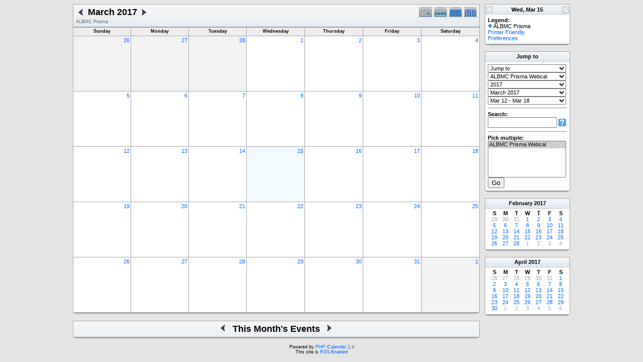

--- FILE ---
content_type: text/html; charset=UTF-8
request_url: http://research.bmap.ucla.edu/Schedules/phpicalendar/month.php?cal=9b5161509c3c799cd11b27ffe9b1513d&getdate=20170315
body_size: 4917
content:
<!DOCTYPE html PUBLIC "-//W3C//DTD XHTML 1.0 Transitional//EN"
        "http://www.w3.org/TR/xhtml1/DTD/xhtml1-transitional.dtd">
<html xmlns="http://www.w3.org/1999/xhtml">
<head>
	<meta http-equiv="content-type" content="text/html; charset=UTF-8" />
	<title>ALBMC Prisma - March 2017</title>
	<link rel="stylesheet" type="text/css" href="http://research.bmap.ucla.edu/Schedules/phpicalendar/templates/default/default.css" />
	<script id="nicetitle" type="text/javascript" src="http://research.bmap.ucla.edu/Schedules/phpicalendar/nicetitle/nicetitle.js"></script>
	<link rel="stylesheet" type="text/css" href="http://research.bmap.ucla.edu/Schedules/phpicalendar/nicetitle/nicetitle.css" />
			
	<script language="JavaScript" type="text/javascript">
<!--
function openEventWindow(num) {
	// populate the hidden form
	var data = document.popup_data[num];
	var form = document.forms.eventPopupForm;
	form.elements.date.value = data.date;
	form.elements.time.value = data.time;
	form.elements.uid.value = data.uid;
	form.elements.cpath.value = data.cpath;
	form.elements.event_data.value = data.event_data;
	
	// open a new window
	var w = window.open('', 'Popup', 'scrollbars=yes,width=550,height=350');
	form.target = 'Popup';
	form.submit();
}

function EventData(date, time, uid, cpath, event_data) {
	this.date = date;
	this.time = time;
	this.uid = uid;
	this.cpath = cpath;
	this.event_data = event_data;
}
//-->
</script>
<script language="JavaScript" type="text/javascript">
<!--

function openTodoInfo(num) {	
	// populate the hidden form
	var data = document.todo_popup_data[num];
	var form = document.forms.todoPopupForm;

	form.elements.todo_data.value = data.todo_data;

	// open a new window
	var w = window.open('', 'Popup', 'scrollbars=yes,width=550,height=350');
	form.target = 'Popup';
	form.submit();
}
function TodoData(todo_data,todo_text) {
	this.todo_data = todo_data;
	this.todo_text = todo_text;
}

document.popup_data = new Array();
document.todo_popup_data = new Array();
//-->
</script>
<script language="JavaScript" type="text/javascript">
<!--

function submitform(form, value) {
	// Parse value.
	var values = decodeURI(value).split("&");
	var temp = values[0].split("?", 2);
	var action = temp[0];
	values[0] = temp[1];

	try {
		form.setAttribute("action", action);
	}
	catch(e) {
		form.action = action;
	}

	// Stuff the hidden form fields.
	for (var i = 0; i < values.length; i++) {
		temp = values[i].split("=", 2);
		form.elements.namedItem(temp[0]).value = temp[1];
	}

	// Clear the select+option value.
	var select = form.elements.namedItem("form_action")
	select.options[select.selectedIndex].value = "";

	form.submit();
}
//-->
</script>

</head>
<body>
<form name="eventPopupForm" id="eventPopupForm" method="post" action="includes/event.php" style="display: none;">
  <input type="hidden" name="date" id="date" value="" />
  <input type="hidden" name="time" id="time" value="" />
  <input type="hidden" name="uid" id="uid" value="" />
  <input type="hidden" name="cpath" id="cpath" value="" />
  <input type="hidden" name="event_data" id="event_data" value="" />
</form>
<form name="todoPopupForm" id="todoPopupForm" method="post" action="includes/todo.php" style="display: none;">
  <input type="hidden" name="todo_data" id="todo_data" value="" />
  <input type="hidden" name="todo_text" id="todo_text" value="" />
</form>

<center>
	<table border="0" cellpadding="0" cellspacing="0" class="maintable">
		<tr>
			<td valign="top">
				<table width="100%" border="0" cellspacing="0" cellpadding="0" class="calborder">
					<tr>
						<td align="center" valign="middle">
							<table width="100%" border="0" cellspacing="0" cellpadding="0">
								<tr valign="top">
									<td align="left" width="100%" class="title">
										<table border="0" cellspacing="0" cellpadding="0">
											<tr valign="top">
												<td><a class="psf" href="month.php?cal=9b5161509c3c799cd11b27ffe9b1513d&amp;getdate=20170215"><img src="templates/default/images/left_day.gif" alt="Prev" border="0" /></a></td>
												<td><h1>March 2017</h1></td>
												<td><a class="psf" href="month.php?cal=9b5161509c3c799cd11b27ffe9b1513d&amp;getdate=20170415"><img src="templates/default/images/right_day.gif" alt="Next" border="0" /></a></td>
											</tr>
										</table>
										<span class="V9G">ALBMC Prisma</span>
									</td>
									<td align="right" width="120" class="navback">	
										<div style="padding-top: 3px;">
										<table width="120" border="0" cellpadding="0" cellspacing="0">
											<tr valign="top">
												<td><a class="psf" href="day.php?cal=9b5161509c3c799cd11b27ffe9b1513d&amp;getdate=20170315"><img src="templates/default/images/day_on.gif" alt="Day" title="Day" border="0" /></a></td>
												<td><a class="psf" href="week.php?cal=9b5161509c3c799cd11b27ffe9b1513d&amp;getdate=20170315"><img src="templates/default/images/week_on.gif" alt="Week" title="Week" border="0" /></a></td>
												<td><a class="psf" href="month.php?cal=9b5161509c3c799cd11b27ffe9b1513d&amp;getdate=20170315"><img src="templates/default/images/month_on.gif" alt="Month" title="Month" border="0" /></a></td>
												<td><a class="psf" href="year.php?cal=9b5161509c3c799cd11b27ffe9b1513d&amp;getdate=20170315"><img src="templates/default/images/year_on.gif" alt="Year" title="Year" border="0" /></a></td>
											</tr>
										</table>
										</div>
									</td>
								</tr>  			
							</table>
						</td>
					</tr>	
				</table>
				<table width="100%" border="0" cellspacing="1" cellpadding="2" class="monthback tfixed">
	<tr>
		<td valign="top" height="12" class="dateback">
			<center class="V9BOLD">Sunday</center>
		</td><td valign="top" height="12" class="dateback">
			<center class="V9BOLD">Monday</center>
		</td><td valign="top" height="12" class="dateback">
			<center class="V9BOLD">Tuesday</center>
		</td><td valign="top" height="12" class="dateback">
			<center class="V9BOLD">Wednesday</center>
		</td><td valign="top" height="12" class="dateback">
			<center class="V9BOLD">Thursday</center>
		</td><td valign="top" height="12" class="dateback">
			<center class="V9BOLD">Friday</center>
		</td><td valign="top" height="12" class="dateback">
			<center class="V9BOLD">Saturday</center>
		</td>
	</tr>
	<tr><td class="monthoff">
			<div align="right">
				<a class="psf" href="day.php?cal=9b5161509c3c799cd11b27ffe9b1513d&amp;getdate=20170226">26</a>
			</div>
			
				
		</td><td class="monthoff">
			<div align="right">
				<a class="psf" href="day.php?cal=9b5161509c3c799cd11b27ffe9b1513d&amp;getdate=20170227">27</a>
			</div>
			
				
		</td><td class="monthoff">
			<div align="right">
				<a class="psf" href="day.php?cal=9b5161509c3c799cd11b27ffe9b1513d&amp;getdate=20170228">28</a>
			</div>
			
				
		</td><td class="monthreg">
			<div align="right">
				<a class="psf" href="day.php?cal=9b5161509c3c799cd11b27ffe9b1513d&amp;getdate=20170301">1</a>
			</div>
			
				
		</td><td class="monthreg">
			<div align="right">
				<a class="psf" href="day.php?cal=9b5161509c3c799cd11b27ffe9b1513d&amp;getdate=20170302">2</a>
			</div>
			
				
		</td><td class="monthreg">
			<div align="right">
				<a class="psf" href="day.php?cal=9b5161509c3c799cd11b27ffe9b1513d&amp;getdate=20170303">3</a>
			</div>
			
				
		</td><td class="monthreg">
			<div align="right">
				<a class="psf" href="day.php?cal=9b5161509c3c799cd11b27ffe9b1513d&amp;getdate=20170304">4</a>
			</div>
			
				
		</td></tr><tr><td class="monthreg">
			<div align="right">
				<a class="psf" href="day.php?cal=9b5161509c3c799cd11b27ffe9b1513d&amp;getdate=20170305">5</a>
			</div>
			
				
		</td><td class="monthreg">
			<div align="right">
				<a class="psf" href="day.php?cal=9b5161509c3c799cd11b27ffe9b1513d&amp;getdate=20170306">6</a>
			</div>
			
				
		</td><td class="monthreg">
			<div align="right">
				<a class="psf" href="day.php?cal=9b5161509c3c799cd11b27ffe9b1513d&amp;getdate=20170307">7</a>
			</div>
			
				
		</td><td class="monthreg">
			<div align="right">
				<a class="psf" href="day.php?cal=9b5161509c3c799cd11b27ffe9b1513d&amp;getdate=20170308">8</a>
			</div>
			
				
		</td><td class="monthreg">
			<div align="right">
				<a class="psf" href="day.php?cal=9b5161509c3c799cd11b27ffe9b1513d&amp;getdate=20170309">9</a>
			</div>
			
				
		</td><td class="monthreg">
			<div align="right">
				<a class="psf" href="day.php?cal=9b5161509c3c799cd11b27ffe9b1513d&amp;getdate=20170310">10</a>
			</div>
			
				
		</td><td class="monthreg">
			<div align="right">
				<a class="psf" href="day.php?cal=9b5161509c3c799cd11b27ffe9b1513d&amp;getdate=20170311">11</a>
			</div>
			
				
		</td></tr><tr><td class="monthreg">
			<div align="right">
				<a class="psf" href="day.php?cal=9b5161509c3c799cd11b27ffe9b1513d&amp;getdate=20170312">12</a>
			</div>
			
				
		</td><td class="monthreg">
			<div align="right">
				<a class="psf" href="day.php?cal=9b5161509c3c799cd11b27ffe9b1513d&amp;getdate=20170313">13</a>
			</div>
			
				
		</td><td class="monthreg">
			<div align="right">
				<a class="psf" href="day.php?cal=9b5161509c3c799cd11b27ffe9b1513d&amp;getdate=20170314">14</a>
			</div>
			
				
		</td><td class="monthon">
			<div align="right">
				<a class="psf" href="day.php?cal=9b5161509c3c799cd11b27ffe9b1513d&amp;getdate=20170315">15</a>
			</div>
			
				
		</td><td class="monthreg">
			<div align="right">
				<a class="psf" href="day.php?cal=9b5161509c3c799cd11b27ffe9b1513d&amp;getdate=20170316">16</a>
			</div>
			
				
		</td><td class="monthreg">
			<div align="right">
				<a class="psf" href="day.php?cal=9b5161509c3c799cd11b27ffe9b1513d&amp;getdate=20170317">17</a>
			</div>
			
				
		</td><td class="monthreg">
			<div align="right">
				<a class="psf" href="day.php?cal=9b5161509c3c799cd11b27ffe9b1513d&amp;getdate=20170318">18</a>
			</div>
			
				
		</td></tr><tr><td class="monthreg">
			<div align="right">
				<a class="psf" href="day.php?cal=9b5161509c3c799cd11b27ffe9b1513d&amp;getdate=20170319">19</a>
			</div>
			
				
		</td><td class="monthreg">
			<div align="right">
				<a class="psf" href="day.php?cal=9b5161509c3c799cd11b27ffe9b1513d&amp;getdate=20170320">20</a>
			</div>
			
				
		</td><td class="monthreg">
			<div align="right">
				<a class="psf" href="day.php?cal=9b5161509c3c799cd11b27ffe9b1513d&amp;getdate=20170321">21</a>
			</div>
			
				
		</td><td class="monthreg">
			<div align="right">
				<a class="psf" href="day.php?cal=9b5161509c3c799cd11b27ffe9b1513d&amp;getdate=20170322">22</a>
			</div>
			
				
		</td><td class="monthreg">
			<div align="right">
				<a class="psf" href="day.php?cal=9b5161509c3c799cd11b27ffe9b1513d&amp;getdate=20170323">23</a>
			</div>
			
				
		</td><td class="monthreg">
			<div align="right">
				<a class="psf" href="day.php?cal=9b5161509c3c799cd11b27ffe9b1513d&amp;getdate=20170324">24</a>
			</div>
			
				
		</td><td class="monthreg">
			<div align="right">
				<a class="psf" href="day.php?cal=9b5161509c3c799cd11b27ffe9b1513d&amp;getdate=20170325">25</a>
			</div>
			
				
		</td></tr><tr><td class="monthreg">
			<div align="right">
				<a class="psf" href="day.php?cal=9b5161509c3c799cd11b27ffe9b1513d&amp;getdate=20170326">26</a>
			</div>
			
				
		</td><td class="monthreg">
			<div align="right">
				<a class="psf" href="day.php?cal=9b5161509c3c799cd11b27ffe9b1513d&amp;getdate=20170327">27</a>
			</div>
			
				
		</td><td class="monthreg">
			<div align="right">
				<a class="psf" href="day.php?cal=9b5161509c3c799cd11b27ffe9b1513d&amp;getdate=20170328">28</a>
			</div>
			
				
		</td><td class="monthreg">
			<div align="right">
				<a class="psf" href="day.php?cal=9b5161509c3c799cd11b27ffe9b1513d&amp;getdate=20170329">29</a>
			</div>
			
				
		</td><td class="monthreg">
			<div align="right">
				<a class="psf" href="day.php?cal=9b5161509c3c799cd11b27ffe9b1513d&amp;getdate=20170330">30</a>
			</div>
			
				
		</td><td class="monthreg">
			<div align="right">
				<a class="psf" href="day.php?cal=9b5161509c3c799cd11b27ffe9b1513d&amp;getdate=20170331">31</a>
			</div>
			
				
		</td><td class="monthoff">
			<div align="right">
				<a class="psf" href="day.php?cal=9b5161509c3c799cd11b27ffe9b1513d&amp;getdate=20170401">1</a>
			</div>
			
				
		</td></tr>
</table>

				<table width="100%" border="0" cellpadding="0" cellspacing="0">
					<tr>
						<td class="tbll"><img src="images/spacer.gif" alt="" width="8" height="4" /></td>
						<td class="tblbot"><img src="images/spacer.gif" alt="" width="8" height="4" /></td>
						<td class="tblr"><img src="images/spacer.gif" alt="" width="8" height="4" /></td>
					</tr>
				</table>
				<!-- switch showbottom on -->
				<br />
				<table width="100%" border="0" cellspacing="0" cellpadding="0" class="calborder">
					<tr>
						<td align="center" valign="middle" bgcolor="white">
							<table width="100%" border="0" cellspacing="0" cellpadding="0">
								<tr>
									<td align="right" width="40%" class="navback"><a class="psf" href="month.php?cal=9b5161509c3c799cd11b27ffe9b1513d&amp;getdate=20170215"><img src="templates/default/images/left_day.gif" alt="Prev" border="0" align="right" /></a></td>
									<td align="center" width="20%" class="title" nowrap="nowrap" valign="middle"><h1>This Month's Events</h1></td>
									<td align="left" width="40%" class="navback"><a class="psf" href="month.php?cal=9b5161509c3c799cd11b27ffe9b1513d&amp;getdate=20170415"><img src="templates/default/images/right_day.gif" alt="Next" border="0" align="left" /></a></td>
								</tr>
							</table>
						</td>
					</tr>	
					<tr>
						<td>
							<table width="100%" cellspacing="1" cellpadding="4" border="0">
								
							</table>
						</td>
					</tr>
				</table>
				<table width="100%" border="0" cellpadding="0" cellspacing="0">
					<tr>
						<td class="tbll"><img src="images/spacer.gif" alt="" width="8" height="4" /></td>
						<td class="tblbot"><img src="images/spacer.gif" alt="" width="8" height="4" /></td>
						<td class="tblr"><img src="images/spacer.gif" alt="" width="8" height="4" /></td>
					</tr>
				</table>
				<!-- switch showbottom off -->
			</td>
			<td width="10">
				<img src="images/spacer.gif" width="10" height="1" alt=" " />
			</td>
			<td width="170" valign="top" class="sidebar">
				<table border="0" width="170" cellspacing="0" cellpadding="0">
	
	<tr>
		<td>
			<table width="100%" border="0" cellpadding="0" cellspacing="0" class="calborder">
				<tr>
					<td align="left" valign="top" width="24" class="sideback"><a class="psf" href="day.php?cal=9b5161509c3c799cd11b27ffe9b1513d&amp;getdate=20170314"><img src="templates/default/images/left_arrows.gif" alt="Prev" width="16" height="20" border="0" align="left" /></a></td>
					<td align="center" width="112" class="sideback"><font class="G10BOLD">Wed, Mar 15</font></td>
					<td align="right" valign="top" width="24" class="sideback"><a class="psf" href="day.php?cal=9b5161509c3c799cd11b27ffe9b1513d&amp;getdate=20170316"><img src="templates/default/images/right_arrows.gif" alt="Next" width="16" height="20" border="0" align="right" /></a></td>
				</tr>
				<tr>
					<td colspan="3" bgcolor="#FFFFFF" align="left">
						<div style="padding: 5px;">
							<b>Legend:</b><br />
							<img src="templates/default/images/monthdot_1.gif" alt="" /> ALBMC Prisma<br />
							<a class="psf" href="print.php?cal=9b5161509c3c799cd11b27ffe9b1513d&amp;getdate=20170315&amp;printview=month">Printer Friendly</a><br />
							<!-- switch allow_preferences on -->
							<a class="psf" href="preferences.php?cal=9b5161509c3c799cd11b27ffe9b1513d&amp;getdate=20170315">Preferences</a><br />
							<!-- switch allow_preferences off -->
							
							
						</div>
					</td>
				</tr>
			</table>
			<table width="100%" border="0" cellpadding="0" cellspacing="0">
				<tr>
					<td class="tbll"><img src="images/spacer.gif" alt="" width="8" height="4" /></td>
					<td class="tblbot"><img src="images/spacer.gif" alt="" width="8" height="4" /></td>
					<td class="tblr"><img src="images/spacer.gif" alt="" width="8" height="4" /></td>
				</tr>
			</table>
		</td>
	</tr>
	<tr>
		<td><img src="images/spacer.gif" alt=" " width="1" height="10" /></td>
	</tr>
	<tr>
		<td>
			<table width="100%" border="0" cellpadding="0" cellspacing="0" class="calborder">
				<tr>
					<td align="center" class="sideback"><div style="height: 17px; margin-top: 3px;" class="G10BOLD"><b>Jump to</b></div></td>
				</tr>
				<tr>
					<td bgcolor="#FFFFFF" align="left">
						<div style="padding: 5px;">
							<form style="margin-bottom:0;" action="month.php" method="get">
							<input type="hidden" name="cpath" value=""/>
								<input type="hidden" name="cal" value=""/>
								<input type="hidden" name="getdate" value=""/>
								<select name="form_action" class="query_style" onchange="submitform(this.form, this.options[this.selectedIndex].value);"><option value="#">Jump to</option><option value="day.php?cal=9b5161509c3c799cd11b27ffe9b1513d&amp;getdate=20260115">Go to Today</option><option value="week.php?cal=9b5161509c3c799cd11b27ffe9b1513d&amp;getdate=20260115">Go to This Week</option><option value="month.php?cal=9b5161509c3c799cd11b27ffe9b1513d&amp;getdate=20260115">Go to This Month</option><option value="year.php?cal=9b5161509c3c799cd11b27ffe9b1513d&amp;getdate=20260115">Go to This Year</option></select>
							</form>
							<form style="margin-bottom:0;" action="month.php" method="get">
								<input type="hidden" name="cpath" value=""/>
								<input type="hidden" name="cal" value=""/>
								<input type="hidden" name="getdate" value=""/>
								<select name="form_action" class="query_style" onchange="submitform(this.form, this.options[this.selectedIndex].value);"><option value="month.php?cal=9b5161509c3c799cd11b27ffe9b1513d&amp;getdate=20170315" selected="selected">ALBMC Prisma Webcal</option><option value="month.php?cal=all_calendars_combined971&amp;getdate=20170315">All Combined</option></select>
							</form>
							<form style="margin-bottom:0;" action="month.php" method="get">
								<input type="hidden" name="cpath" value=""/>
								<input type="hidden" name="cal" value=""/>
								<input type="hidden" name="getdate" value=""/>
								<select name="form_action" class="query_style" onchange="submitform(this.form, this.options[this.selectedIndex].value);"><option value="year.php?cal=9b5161509c3c799cd11b27ffe9b1513d&amp;getdate=20140315">2014</option>
<option value="year.php?cal=9b5161509c3c799cd11b27ffe9b1513d&amp;getdate=20150315">2015</option>
<option value="year.php?cal=9b5161509c3c799cd11b27ffe9b1513d&amp;getdate=20160315">2016</option>
<option value="year.php?cal=9b5161509c3c799cd11b27ffe9b1513d&amp;getdate=20170315" selected="selected">2017</option>
<option value="year.php?cal=9b5161509c3c799cd11b27ffe9b1513d&amp;getdate=20180315">2018</option>
<option value="year.php?cal=9b5161509c3c799cd11b27ffe9b1513d&amp;getdate=20190315">2019</option>
<option value="year.php?cal=9b5161509c3c799cd11b27ffe9b1513d&amp;getdate=20200315">2020</option>
</select>
							</form>
							<form style="margin-bottom:0;" action="month.php" method="get">
								<input type="hidden" name="cpath" value=""/>
								<input type="hidden" name="cal" value=""/>
								<input type="hidden" name="getdate" value=""/>
								<select name="form_action" class="query_style" onchange="submitform(this.form, this.options[this.selectedIndex].value);"><option value="month.php?cal=9b5161509c3c799cd11b27ffe9b1513d&amp;getdate=20170101">January 2017</option>
<option value="month.php?cal=9b5161509c3c799cd11b27ffe9b1513d&amp;getdate=20170201">February 2017</option>
<option value="month.php?cal=9b5161509c3c799cd11b27ffe9b1513d&amp;getdate=20170301" selected="selected">March 2017</option>
<option value="month.php?cal=9b5161509c3c799cd11b27ffe9b1513d&amp;getdate=20170401">April 2017</option>
<option value="month.php?cal=9b5161509c3c799cd11b27ffe9b1513d&amp;getdate=20170501">May 2017</option>
<option value="month.php?cal=9b5161509c3c799cd11b27ffe9b1513d&amp;getdate=20170601">June 2017</option>
<option value="month.php?cal=9b5161509c3c799cd11b27ffe9b1513d&amp;getdate=20170701">July 2017</option>
<option value="month.php?cal=9b5161509c3c799cd11b27ffe9b1513d&amp;getdate=20170801">August 2017</option>
<option value="month.php?cal=9b5161509c3c799cd11b27ffe9b1513d&amp;getdate=20170901">September 2017</option>
<option value="month.php?cal=9b5161509c3c799cd11b27ffe9b1513d&amp;getdate=20171001">October 2017</option>
<option value="month.php?cal=9b5161509c3c799cd11b27ffe9b1513d&amp;getdate=20171101">November 2017</option>
<option value="month.php?cal=9b5161509c3c799cd11b27ffe9b1513d&amp;getdate=20171201">December 2017</option>
</select>
							</form>
							<form style="margin-bottom:0;" action="month.php" method="get">
								<input type="hidden" name="cpath" value=""/>
								<input type="hidden" name="cal" value=""/>
								<input type="hidden" name="getdate" value=""/>
								<select name="form_action" class="query_style" onchange="submitform(this.form, this.options[this.selectedIndex].value);"><option value="week.php?cal=9b5161509c3c799cd11b27ffe9b1513d&amp;getdate=20170101">Jan 1 - Jan 7</option>
<option value="week.php?cal=9b5161509c3c799cd11b27ffe9b1513d&amp;getdate=20170108">Jan 8 - Jan 14</option>
<option value="week.php?cal=9b5161509c3c799cd11b27ffe9b1513d&amp;getdate=20170115">Jan 15 - Jan 21</option>
<option value="week.php?cal=9b5161509c3c799cd11b27ffe9b1513d&amp;getdate=20170122">Jan 22 - Jan 28</option>
<option value="week.php?cal=9b5161509c3c799cd11b27ffe9b1513d&amp;getdate=20170129">Jan 29 - Feb 4</option>
<option value="week.php?cal=9b5161509c3c799cd11b27ffe9b1513d&amp;getdate=20170205">Feb 5 - Feb 11</option>
<option value="week.php?cal=9b5161509c3c799cd11b27ffe9b1513d&amp;getdate=20170212">Feb 12 - Feb 18</option>
<option value="week.php?cal=9b5161509c3c799cd11b27ffe9b1513d&amp;getdate=20170219">Feb 19 - Feb 25</option>
<option value="week.php?cal=9b5161509c3c799cd11b27ffe9b1513d&amp;getdate=20170226">Feb 26 - Mar 4</option>
<option value="week.php?cal=9b5161509c3c799cd11b27ffe9b1513d&amp;getdate=20170305">Mar 5 - Mar 11</option>
<option value="week.php?cal=9b5161509c3c799cd11b27ffe9b1513d&amp;getdate=20170312" selected="selected">Mar 12 - Mar 18</option>
<option value="week.php?cal=9b5161509c3c799cd11b27ffe9b1513d&amp;getdate=20170319">Mar 19 - Mar 25</option>
<option value="week.php?cal=9b5161509c3c799cd11b27ffe9b1513d&amp;getdate=20170326">Mar 26 - Apr 1</option>
<option value="week.php?cal=9b5161509c3c799cd11b27ffe9b1513d&amp;getdate=20170402">Apr 2 - Apr 8</option>
<option value="week.php?cal=9b5161509c3c799cd11b27ffe9b1513d&amp;getdate=20170409">Apr 9 - Apr 15</option>
<option value="week.php?cal=9b5161509c3c799cd11b27ffe9b1513d&amp;getdate=20170416">Apr 16 - Apr 22</option>
<option value="week.php?cal=9b5161509c3c799cd11b27ffe9b1513d&amp;getdate=20170423">Apr 23 - Apr 29</option>
<option value="week.php?cal=9b5161509c3c799cd11b27ffe9b1513d&amp;getdate=20170430">Apr 30 - May 6</option>
<option value="week.php?cal=9b5161509c3c799cd11b27ffe9b1513d&amp;getdate=20170507">May 7 - May 13</option>
<option value="week.php?cal=9b5161509c3c799cd11b27ffe9b1513d&amp;getdate=20170514">May 14 - May 20</option>
<option value="week.php?cal=9b5161509c3c799cd11b27ffe9b1513d&amp;getdate=20170521">May 21 - May 27</option>
<option value="week.php?cal=9b5161509c3c799cd11b27ffe9b1513d&amp;getdate=20170528">May 28 - Jun 3</option>
<option value="week.php?cal=9b5161509c3c799cd11b27ffe9b1513d&amp;getdate=20170604">Jun 4 - Jun 10</option>
<option value="week.php?cal=9b5161509c3c799cd11b27ffe9b1513d&amp;getdate=20170611">Jun 11 - Jun 17</option>
<option value="week.php?cal=9b5161509c3c799cd11b27ffe9b1513d&amp;getdate=20170618">Jun 18 - Jun 24</option>
<option value="week.php?cal=9b5161509c3c799cd11b27ffe9b1513d&amp;getdate=20170625">Jun 25 - Jul 1</option>
<option value="week.php?cal=9b5161509c3c799cd11b27ffe9b1513d&amp;getdate=20170702">Jul 2 - Jul 8</option>
<option value="week.php?cal=9b5161509c3c799cd11b27ffe9b1513d&amp;getdate=20170709">Jul 9 - Jul 15</option>
<option value="week.php?cal=9b5161509c3c799cd11b27ffe9b1513d&amp;getdate=20170716">Jul 16 - Jul 22</option>
<option value="week.php?cal=9b5161509c3c799cd11b27ffe9b1513d&amp;getdate=20170723">Jul 23 - Jul 29</option>
<option value="week.php?cal=9b5161509c3c799cd11b27ffe9b1513d&amp;getdate=20170730">Jul 30 - Aug 5</option>
<option value="week.php?cal=9b5161509c3c799cd11b27ffe9b1513d&amp;getdate=20170806">Aug 6 - Aug 12</option>
<option value="week.php?cal=9b5161509c3c799cd11b27ffe9b1513d&amp;getdate=20170813">Aug 13 - Aug 19</option>
<option value="week.php?cal=9b5161509c3c799cd11b27ffe9b1513d&amp;getdate=20170820">Aug 20 - Aug 26</option>
<option value="week.php?cal=9b5161509c3c799cd11b27ffe9b1513d&amp;getdate=20170827">Aug 27 - Sep 2</option>
<option value="week.php?cal=9b5161509c3c799cd11b27ffe9b1513d&amp;getdate=20170903">Sep 3 - Sep 9</option>
<option value="week.php?cal=9b5161509c3c799cd11b27ffe9b1513d&amp;getdate=20170910">Sep 10 - Sep 16</option>
<option value="week.php?cal=9b5161509c3c799cd11b27ffe9b1513d&amp;getdate=20170917">Sep 17 - Sep 23</option>
<option value="week.php?cal=9b5161509c3c799cd11b27ffe9b1513d&amp;getdate=20170924">Sep 24 - Sep 30</option>
<option value="week.php?cal=9b5161509c3c799cd11b27ffe9b1513d&amp;getdate=20171001">Oct 1 - Oct 7</option>
<option value="week.php?cal=9b5161509c3c799cd11b27ffe9b1513d&amp;getdate=20171008">Oct 8 - Oct 14</option>
<option value="week.php?cal=9b5161509c3c799cd11b27ffe9b1513d&amp;getdate=20171015">Oct 15 - Oct 21</option>
<option value="week.php?cal=9b5161509c3c799cd11b27ffe9b1513d&amp;getdate=20171022">Oct 22 - Oct 28</option>
<option value="week.php?cal=9b5161509c3c799cd11b27ffe9b1513d&amp;getdate=20171029">Oct 29 - Nov 4</option>
<option value="week.php?cal=9b5161509c3c799cd11b27ffe9b1513d&amp;getdate=20171105">Nov 5 - Nov 11</option>
<option value="week.php?cal=9b5161509c3c799cd11b27ffe9b1513d&amp;getdate=20171112">Nov 12 - Nov 18</option>
<option value="week.php?cal=9b5161509c3c799cd11b27ffe9b1513d&amp;getdate=20171119">Nov 19 - Nov 25</option>
<option value="week.php?cal=9b5161509c3c799cd11b27ffe9b1513d&amp;getdate=20171126">Nov 26 - Dec 2</option>
<option value="week.php?cal=9b5161509c3c799cd11b27ffe9b1513d&amp;getdate=20171203">Dec 3 - Dec 9</option>
<option value="week.php?cal=9b5161509c3c799cd11b27ffe9b1513d&amp;getdate=20171210">Dec 10 - Dec 16</option>
<option value="week.php?cal=9b5161509c3c799cd11b27ffe9b1513d&amp;getdate=20171217">Dec 17 - Dec 23</option>
<option value="week.php?cal=9b5161509c3c799cd11b27ffe9b1513d&amp;getdate=20171224">Dec 24 - Dec 30</option>
<option value="week.php?cal=9b5161509c3c799cd11b27ffe9b1513d&amp;getdate=20171231">Dec 31 - Jan 6</option>
</select>
							</form>
							<!-- switch show_search on -->
							<hr />
<div class = 'G10BOLD'>Search:</div>
<form action="search.php" method="get">
	<input type="hidden" name="cpath" value=""/>
	<input type="hidden" name="cal" value="9b5161509c3c799cd11b27ffe9b1513d"/>
	<input type="hidden" name="getdate" value="20170315"/>
	<input type="text" style="width: 130px; float: left;" name="query" value=""/>
	<input type="image" style="padding-bottom: 3px;" src="templates/default/images/search.gif" name="submit" value="Search"/>
</form>

							<!-- switch show_search off -->
							
							<hr />
							<div class = 'G10BOLD'>Pick multiple:</div>
							<form style="margin-bottom:0;" action="month.php" method="get">
								<input type="hidden" name="getdate" value="20170315"/>
								<input type="hidden" name="cpath" value=""/>
								<select name="cal[]" class="query_style" size="5" multiple="multiple"><option value="9b5161509c3c799cd11b27ffe9b1513d" selected="selected">ALBMC Prisma Webcal</option>
</select><br />
								<input type="submit" value="Go"/>
							</form>
						</div>
					</td>
				</tr>
			</table>
			<table width="100%" border="0" cellpadding="0" cellspacing="0">
				<tr>
					<td class="tbll"><img src="images/spacer.gif" alt="" width="8" height="4" /></td>
					<td class="tblbot"><img src="images/spacer.gif" alt="" width="8" height="4" /></td>
					<td class="tblr"><img src="images/spacer.gif" alt="" width="8" height="4" /></td>
				</tr>
			</table>
		</td>
	</tr>
	<tr>
		<td><img src="images/spacer.gif" alt=" " width="1" height="10" /></td>
	</tr>
	<tr>
		<td>
			<table width="170" border="0" cellpadding="3" cellspacing="0" class="calborder">
	<tr>
		<td align="center" class="sideback"><div style="height:14px;"><b><a class="ps3" href="month.php?cal=9b5161509c3c799cd11b27ffe9b1513d&amp;getdate=20170201">February</a> <a class="ps3" href="year.php?cal=9b5161509c3c799cd11b27ffe9b1513d&amp;getdate=20170101">2017</a></b></div></td>
	</tr>
	<tr>
		<td align="center">
			<table border="0" cellspacing="0" cellpadding="0">
				<tr align="center">
					<td width="22"><b>S</b></td><td width="22"><b>M</b></td><td width="22"><b>T</b></td><td width="22"><b>W</b></td><td width="22"><b>T</b></td><td width="22"><b>F</b></td><td width="22"><b>S</b></td>
				</tr>
				<tr align="center"><td>
						<a class="psf" href="month.php?cal=9b5161509c3c799cd11b27ffe9b1513d&amp;getdate=20170129"><span class="G10G">29</span></a>
					</td><td>
						<a class="psf" href="month.php?cal=9b5161509c3c799cd11b27ffe9b1513d&amp;getdate=20170130"><span class="G10G">30</span></a>
					</td><td>
						<a class="psf" href="month.php?cal=9b5161509c3c799cd11b27ffe9b1513d&amp;getdate=20170131"><span class="G10G">31</span></a>
					</td><td>
						<a class="psf" href="month.php?cal=9b5161509c3c799cd11b27ffe9b1513d&amp;getdate=20170201">1</a>
					</td><td>
						<a class="psf" href="month.php?cal=9b5161509c3c799cd11b27ffe9b1513d&amp;getdate=20170202">2</a>
					</td><td>
						<a class="psf" href="month.php?cal=9b5161509c3c799cd11b27ffe9b1513d&amp;getdate=20170203">3</a>
					</td><td>
						<a class="psf" href="month.php?cal=9b5161509c3c799cd11b27ffe9b1513d&amp;getdate=20170204">4</a>
					</td></tr><tr align="center"><td>
						<a class="psf" href="month.php?cal=9b5161509c3c799cd11b27ffe9b1513d&amp;getdate=20170205">5</a>
					</td><td>
						<a class="psf" href="month.php?cal=9b5161509c3c799cd11b27ffe9b1513d&amp;getdate=20170206">6</a>
					</td><td>
						<a class="psf" href="month.php?cal=9b5161509c3c799cd11b27ffe9b1513d&amp;getdate=20170207">7</a>
					</td><td>
						<a class="psf" href="month.php?cal=9b5161509c3c799cd11b27ffe9b1513d&amp;getdate=20170208">8</a>
					</td><td>
						<a class="psf" href="month.php?cal=9b5161509c3c799cd11b27ffe9b1513d&amp;getdate=20170209">9</a>
					</td><td>
						<a class="psf" href="month.php?cal=9b5161509c3c799cd11b27ffe9b1513d&amp;getdate=20170210">10</a>
					</td><td>
						<a class="psf" href="month.php?cal=9b5161509c3c799cd11b27ffe9b1513d&amp;getdate=20170211">11</a>
					</td></tr><tr align="center"><td>
						<a class="psf" href="month.php?cal=9b5161509c3c799cd11b27ffe9b1513d&amp;getdate=20170212">12</a>
					</td><td>
						<a class="psf" href="month.php?cal=9b5161509c3c799cd11b27ffe9b1513d&amp;getdate=20170213">13</a>
					</td><td>
						<a class="psf" href="month.php?cal=9b5161509c3c799cd11b27ffe9b1513d&amp;getdate=20170214">14</a>
					</td><td>
						<a class="psf" href="month.php?cal=9b5161509c3c799cd11b27ffe9b1513d&amp;getdate=20170215">15</a>
					</td><td>
						<a class="psf" href="month.php?cal=9b5161509c3c799cd11b27ffe9b1513d&amp;getdate=20170216">16</a>
					</td><td>
						<a class="psf" href="month.php?cal=9b5161509c3c799cd11b27ffe9b1513d&amp;getdate=20170217">17</a>
					</td><td>
						<a class="psf" href="month.php?cal=9b5161509c3c799cd11b27ffe9b1513d&amp;getdate=20170218">18</a>
					</td></tr><tr align="center"><td>
						<a class="psf" href="month.php?cal=9b5161509c3c799cd11b27ffe9b1513d&amp;getdate=20170219">19</a>
					</td><td>
						<a class="psf" href="month.php?cal=9b5161509c3c799cd11b27ffe9b1513d&amp;getdate=20170220">20</a>
					</td><td>
						<a class="psf" href="month.php?cal=9b5161509c3c799cd11b27ffe9b1513d&amp;getdate=20170221">21</a>
					</td><td>
						<a class="psf" href="month.php?cal=9b5161509c3c799cd11b27ffe9b1513d&amp;getdate=20170222">22</a>
					</td><td>
						<a class="psf" href="month.php?cal=9b5161509c3c799cd11b27ffe9b1513d&amp;getdate=20170223">23</a>
					</td><td>
						<a class="psf" href="month.php?cal=9b5161509c3c799cd11b27ffe9b1513d&amp;getdate=20170224">24</a>
					</td><td>
						<a class="psf" href="month.php?cal=9b5161509c3c799cd11b27ffe9b1513d&amp;getdate=20170225">25</a>
					</td></tr><tr align="center"><td>
						<a class="psf" href="month.php?cal=9b5161509c3c799cd11b27ffe9b1513d&amp;getdate=20170226">26</a>
					</td><td>
						<a class="psf" href="month.php?cal=9b5161509c3c799cd11b27ffe9b1513d&amp;getdate=20170227">27</a>
					</td><td>
						<a class="psf" href="month.php?cal=9b5161509c3c799cd11b27ffe9b1513d&amp;getdate=20170228">28</a>
					</td><td>
						<a class="psf" href="month.php?cal=9b5161509c3c799cd11b27ffe9b1513d&amp;getdate=20170301"><span class="G10G">1</span></a>
					</td><td>
						<a class="psf" href="month.php?cal=9b5161509c3c799cd11b27ffe9b1513d&amp;getdate=20170302"><span class="G10G">2</span></a>
					</td><td>
						<a class="psf" href="month.php?cal=9b5161509c3c799cd11b27ffe9b1513d&amp;getdate=20170303"><span class="G10G">3</span></a>
					</td><td>
						<a class="psf" href="month.php?cal=9b5161509c3c799cd11b27ffe9b1513d&amp;getdate=20170304"><span class="G10G">4</span></a>
					</td></tr>
			</table>
			<img src="images/spacer.gif" width="1" height="3" alt=" " /><br />
		</td>
	</tr>
</table>
			<table width="100%" border="0" cellpadding="0" cellspacing="0">
				<tr>
					<td class="tbll"><img src="images/spacer.gif" alt="" width="8" height="4" /></td>
					<td class="tblbot"><img src="images/spacer.gif" alt="" width="8" height="4" /></td>
					<td class="tblr"><img src="images/spacer.gif" alt="" width="8" height="4" /></td>
				</tr>
			</table>
		</td>
	</tr>
	<tr>
		<td><img src="images/spacer.gif" alt=" " width="1" height="10" /></td>
	</tr>
	<tr>
		<td>
			<table width="170" border="0" cellpadding="3" cellspacing="0" class="calborder">
	<tr>
		<td align="center" class="sideback"><div style="height:14px;"><b><a class="ps3" href="month.php?cal=9b5161509c3c799cd11b27ffe9b1513d&amp;getdate=20170401">April</a> <a class="ps3" href="year.php?cal=9b5161509c3c799cd11b27ffe9b1513d&amp;getdate=20170101">2017</a></b></div></td>
	</tr>
	<tr>
		<td align="center">
			<table border="0" cellspacing="0" cellpadding="0">
				<tr align="center">
					<td width="22"><b>S</b></td><td width="22"><b>M</b></td><td width="22"><b>T</b></td><td width="22"><b>W</b></td><td width="22"><b>T</b></td><td width="22"><b>F</b></td><td width="22"><b>S</b></td>
				</tr>
				<tr align="center"><td>
						<a class="psf" href="month.php?cal=9b5161509c3c799cd11b27ffe9b1513d&amp;getdate=20170326"><span class="G10G">26</span></a>
					</td><td>
						<a class="psf" href="month.php?cal=9b5161509c3c799cd11b27ffe9b1513d&amp;getdate=20170327"><span class="G10G">27</span></a>
					</td><td>
						<a class="psf" href="month.php?cal=9b5161509c3c799cd11b27ffe9b1513d&amp;getdate=20170328"><span class="G10G">28</span></a>
					</td><td>
						<a class="psf" href="month.php?cal=9b5161509c3c799cd11b27ffe9b1513d&amp;getdate=20170329"><span class="G10G">29</span></a>
					</td><td>
						<a class="psf" href="month.php?cal=9b5161509c3c799cd11b27ffe9b1513d&amp;getdate=20170330"><span class="G10G">30</span></a>
					</td><td>
						<a class="psf" href="month.php?cal=9b5161509c3c799cd11b27ffe9b1513d&amp;getdate=20170331"><span class="G10G">31</span></a>
					</td><td>
						<a class="psf" href="month.php?cal=9b5161509c3c799cd11b27ffe9b1513d&amp;getdate=20170401">1</a>
					</td></tr><tr align="center"><td>
						<a class="psf" href="month.php?cal=9b5161509c3c799cd11b27ffe9b1513d&amp;getdate=20170402">2</a>
					</td><td>
						<a class="psf" href="month.php?cal=9b5161509c3c799cd11b27ffe9b1513d&amp;getdate=20170403">3</a>
					</td><td>
						<a class="psf" href="month.php?cal=9b5161509c3c799cd11b27ffe9b1513d&amp;getdate=20170404">4</a>
					</td><td>
						<a class="psf" href="month.php?cal=9b5161509c3c799cd11b27ffe9b1513d&amp;getdate=20170405">5</a>
					</td><td>
						<a class="psf" href="month.php?cal=9b5161509c3c799cd11b27ffe9b1513d&amp;getdate=20170406">6</a>
					</td><td>
						<a class="psf" href="month.php?cal=9b5161509c3c799cd11b27ffe9b1513d&amp;getdate=20170407">7</a>
					</td><td>
						<a class="psf" href="month.php?cal=9b5161509c3c799cd11b27ffe9b1513d&amp;getdate=20170408">8</a>
					</td></tr><tr align="center"><td>
						<a class="psf" href="month.php?cal=9b5161509c3c799cd11b27ffe9b1513d&amp;getdate=20170409">9</a>
					</td><td>
						<a class="psf" href="month.php?cal=9b5161509c3c799cd11b27ffe9b1513d&amp;getdate=20170410">10</a>
					</td><td>
						<a class="psf" href="month.php?cal=9b5161509c3c799cd11b27ffe9b1513d&amp;getdate=20170411">11</a>
					</td><td>
						<a class="psf" href="month.php?cal=9b5161509c3c799cd11b27ffe9b1513d&amp;getdate=20170412">12</a>
					</td><td>
						<a class="psf" href="month.php?cal=9b5161509c3c799cd11b27ffe9b1513d&amp;getdate=20170413">13</a>
					</td><td>
						<a class="psf" href="month.php?cal=9b5161509c3c799cd11b27ffe9b1513d&amp;getdate=20170414">14</a>
					</td><td>
						<a class="psf" href="month.php?cal=9b5161509c3c799cd11b27ffe9b1513d&amp;getdate=20170415">15</a>
					</td></tr><tr align="center"><td>
						<a class="psf" href="month.php?cal=9b5161509c3c799cd11b27ffe9b1513d&amp;getdate=20170416">16</a>
					</td><td>
						<a class="psf" href="month.php?cal=9b5161509c3c799cd11b27ffe9b1513d&amp;getdate=20170417">17</a>
					</td><td>
						<a class="psf" href="month.php?cal=9b5161509c3c799cd11b27ffe9b1513d&amp;getdate=20170418">18</a>
					</td><td>
						<a class="psf" href="month.php?cal=9b5161509c3c799cd11b27ffe9b1513d&amp;getdate=20170419">19</a>
					</td><td>
						<a class="psf" href="month.php?cal=9b5161509c3c799cd11b27ffe9b1513d&amp;getdate=20170420">20</a>
					</td><td>
						<a class="psf" href="month.php?cal=9b5161509c3c799cd11b27ffe9b1513d&amp;getdate=20170421">21</a>
					</td><td>
						<a class="psf" href="month.php?cal=9b5161509c3c799cd11b27ffe9b1513d&amp;getdate=20170422">22</a>
					</td></tr><tr align="center"><td>
						<a class="psf" href="month.php?cal=9b5161509c3c799cd11b27ffe9b1513d&amp;getdate=20170423">23</a>
					</td><td>
						<a class="psf" href="month.php?cal=9b5161509c3c799cd11b27ffe9b1513d&amp;getdate=20170424">24</a>
					</td><td>
						<a class="psf" href="month.php?cal=9b5161509c3c799cd11b27ffe9b1513d&amp;getdate=20170425">25</a>
					</td><td>
						<a class="psf" href="month.php?cal=9b5161509c3c799cd11b27ffe9b1513d&amp;getdate=20170426">26</a>
					</td><td>
						<a class="psf" href="month.php?cal=9b5161509c3c799cd11b27ffe9b1513d&amp;getdate=20170427">27</a>
					</td><td>
						<a class="psf" href="month.php?cal=9b5161509c3c799cd11b27ffe9b1513d&amp;getdate=20170428">28</a>
					</td><td>
						<a class="psf" href="month.php?cal=9b5161509c3c799cd11b27ffe9b1513d&amp;getdate=20170429">29</a>
					</td></tr><tr align="center"><td>
						<a class="psf" href="month.php?cal=9b5161509c3c799cd11b27ffe9b1513d&amp;getdate=20170430">30</a>
					</td><td>
						<a class="psf" href="month.php?cal=9b5161509c3c799cd11b27ffe9b1513d&amp;getdate=20170501"><span class="G10G">1</span></a>
					</td><td>
						<a class="psf" href="month.php?cal=9b5161509c3c799cd11b27ffe9b1513d&amp;getdate=20170502"><span class="G10G">2</span></a>
					</td><td>
						<a class="psf" href="month.php?cal=9b5161509c3c799cd11b27ffe9b1513d&amp;getdate=20170503"><span class="G10G">3</span></a>
					</td><td>
						<a class="psf" href="month.php?cal=9b5161509c3c799cd11b27ffe9b1513d&amp;getdate=20170504"><span class="G10G">4</span></a>
					</td><td>
						<a class="psf" href="month.php?cal=9b5161509c3c799cd11b27ffe9b1513d&amp;getdate=20170505"><span class="G10G">5</span></a>
					</td><td>
						<a class="psf" href="month.php?cal=9b5161509c3c799cd11b27ffe9b1513d&amp;getdate=20170506"><span class="G10G">6</span></a>
					</td></tr>
			</table>
			<img src="images/spacer.gif" width="1" height="3" alt=" " /><br />
		</td>
	</tr>
</table>
			<table width="100%" border="0" cellpadding="0" cellspacing="0">
				<tr>
					<td class="tbll"><img src="images/spacer.gif" alt="" width="8" height="4" /></td>
					<td class="tblbot"><img src="images/spacer.gif" alt="" width="8" height="4" /></td>
					<td class="tblr"><img src="images/spacer.gif" alt="" width="8" height="4" /></td>
				</tr>
			</table>
		</td>
	</tr>
</table>

			</td>
		</tr>
	</table>
</center>
<center class="V9 footer"><br />Powered by <a class="psf" href="http://phpicalendar.net/">PHP iCalendar 2.4</a><br />

<!-- switch rss_powered on -->
This site is <a class="psf" href="./rss/index.php?cal=9b5161509c3c799cd11b27ffe9b1513d&amp;getdate=20170315">RSS-Enabled</a><br />
<!-- switch rss_powered off -->
<!--Page generated in 0.916 seconds.<br />
Template generated in 0.039 seconds.-->
</center>
<script type="text/javascript" src="/_Incapsula_Resource?SWJIYLWA=719d34d31c8e3a6e6fffd425f7e032f3&ns=2&cb=1308964282" async></script></body>
</html>
